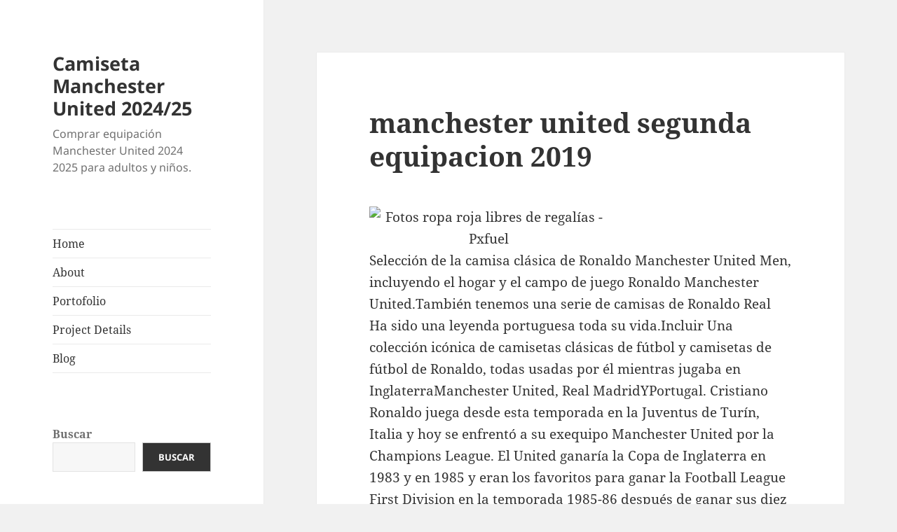

--- FILE ---
content_type: text/html; charset=UTF-8
request_url: https://meet-the-vardenafil.com/page/91/
body_size: 25845
content:
<!DOCTYPE html>
<html lang="es" class="no-js">
<head>
	<meta charset="UTF-8">
	<meta name="viewport" content="width=device-width">
	<link rel="profile" href="https://gmpg.org/xfn/11">
	<link rel="pingback" href="https://meet-the-vardenafil.com/xmlrpc.php">
	<script>(function(html){html.className = html.className.replace(/\bno-js\b/,'js')})(document.documentElement);</script>
<meta name='robots' content='index, follow, max-image-preview:large, max-snippet:-1, max-video-preview:-1' />

	<!-- This site is optimized with the Yoast SEO plugin v26.3 - https://yoast.com/wordpress/plugins/seo/ -->
	<title>Camiseta Manchester United 2024/25 - Página 91 de 91 - Comprar equipación Manchester United 2024 2025 para adultos y niños.</title>
	<meta name="description" content="Comprar equipación Manchester United 2024 2025 para adultos y niños." />
	<link rel="canonical" href="https://meet-the-vardenafil.com/page/91/" />
	<link rel="prev" href="https://meet-the-vardenafil.com/page/90/" />
	<meta property="og:locale" content="es_ES" />
	<meta property="og:type" content="website" />
	<meta property="og:title" content="Camiseta Manchester United 2024/25" />
	<meta property="og:description" content="Comprar equipación Manchester United 2024 2025 para adultos y niños." />
	<meta property="og:url" content="https://meet-the-vardenafil.com/" />
	<meta property="og:site_name" content="Camiseta Manchester United 2024/25" />
	<meta name="twitter:card" content="summary_large_image" />
	<script type="application/ld+json" class="yoast-schema-graph">{"@context":"https://schema.org","@graph":[{"@type":"CollectionPage","@id":"https://meet-the-vardenafil.com/","url":"https://meet-the-vardenafil.com/page/91/","name":"Camiseta Manchester United 2024/25 - Página 91 de 91 - Comprar equipación Manchester United 2024 2025 para adultos y niños.","isPartOf":{"@id":"https://meet-the-vardenafil.com/#website"},"description":"Comprar equipación Manchester United 2024 2025 para adultos y niños.","breadcrumb":{"@id":"https://meet-the-vardenafil.com/page/91/#breadcrumb"},"inLanguage":"es"},{"@type":"BreadcrumbList","@id":"https://meet-the-vardenafil.com/page/91/#breadcrumb","itemListElement":[{"@type":"ListItem","position":1,"name":"Portada"}]},{"@type":"WebSite","@id":"https://meet-the-vardenafil.com/#website","url":"https://meet-the-vardenafil.com/","name":"Camiseta Manchester United 2024/25","description":"Comprar equipación Manchester United 2024 2025 para adultos y niños.","potentialAction":[{"@type":"SearchAction","target":{"@type":"EntryPoint","urlTemplate":"https://meet-the-vardenafil.com/?s={search_term_string}"},"query-input":{"@type":"PropertyValueSpecification","valueRequired":true,"valueName":"search_term_string"}}],"inLanguage":"es"}]}</script>
	<!-- / Yoast SEO plugin. -->


<link rel="alternate" type="application/rss+xml" title="Camiseta Manchester United 2024/25 &raquo; Feed" href="https://meet-the-vardenafil.com/feed/" />
<style id='wp-img-auto-sizes-contain-inline-css'>
img:is([sizes=auto i],[sizes^="auto," i]){contain-intrinsic-size:3000px 1500px}
/*# sourceURL=wp-img-auto-sizes-contain-inline-css */
</style>
<style id='wp-emoji-styles-inline-css'>

	img.wp-smiley, img.emoji {
		display: inline !important;
		border: none !important;
		box-shadow: none !important;
		height: 1em !important;
		width: 1em !important;
		margin: 0 0.07em !important;
		vertical-align: -0.1em !important;
		background: none !important;
		padding: 0 !important;
	}
/*# sourceURL=wp-emoji-styles-inline-css */
</style>
<style id='wp-block-library-inline-css'>
:root{--wp-block-synced-color:#7a00df;--wp-block-synced-color--rgb:122,0,223;--wp-bound-block-color:var(--wp-block-synced-color);--wp-editor-canvas-background:#ddd;--wp-admin-theme-color:#007cba;--wp-admin-theme-color--rgb:0,124,186;--wp-admin-theme-color-darker-10:#006ba1;--wp-admin-theme-color-darker-10--rgb:0,107,160.5;--wp-admin-theme-color-darker-20:#005a87;--wp-admin-theme-color-darker-20--rgb:0,90,135;--wp-admin-border-width-focus:2px}@media (min-resolution:192dpi){:root{--wp-admin-border-width-focus:1.5px}}.wp-element-button{cursor:pointer}:root .has-very-light-gray-background-color{background-color:#eee}:root .has-very-dark-gray-background-color{background-color:#313131}:root .has-very-light-gray-color{color:#eee}:root .has-very-dark-gray-color{color:#313131}:root .has-vivid-green-cyan-to-vivid-cyan-blue-gradient-background{background:linear-gradient(135deg,#00d084,#0693e3)}:root .has-purple-crush-gradient-background{background:linear-gradient(135deg,#34e2e4,#4721fb 50%,#ab1dfe)}:root .has-hazy-dawn-gradient-background{background:linear-gradient(135deg,#faaca8,#dad0ec)}:root .has-subdued-olive-gradient-background{background:linear-gradient(135deg,#fafae1,#67a671)}:root .has-atomic-cream-gradient-background{background:linear-gradient(135deg,#fdd79a,#004a59)}:root .has-nightshade-gradient-background{background:linear-gradient(135deg,#330968,#31cdcf)}:root .has-midnight-gradient-background{background:linear-gradient(135deg,#020381,#2874fc)}:root{--wp--preset--font-size--normal:16px;--wp--preset--font-size--huge:42px}.has-regular-font-size{font-size:1em}.has-larger-font-size{font-size:2.625em}.has-normal-font-size{font-size:var(--wp--preset--font-size--normal)}.has-huge-font-size{font-size:var(--wp--preset--font-size--huge)}.has-text-align-center{text-align:center}.has-text-align-left{text-align:left}.has-text-align-right{text-align:right}.has-fit-text{white-space:nowrap!important}#end-resizable-editor-section{display:none}.aligncenter{clear:both}.items-justified-left{justify-content:flex-start}.items-justified-center{justify-content:center}.items-justified-right{justify-content:flex-end}.items-justified-space-between{justify-content:space-between}.screen-reader-text{border:0;clip-path:inset(50%);height:1px;margin:-1px;overflow:hidden;padding:0;position:absolute;width:1px;word-wrap:normal!important}.screen-reader-text:focus{background-color:#ddd;clip-path:none;color:#444;display:block;font-size:1em;height:auto;left:5px;line-height:normal;padding:15px 23px 14px;text-decoration:none;top:5px;width:auto;z-index:100000}html :where(.has-border-color){border-style:solid}html :where([style*=border-top-color]){border-top-style:solid}html :where([style*=border-right-color]){border-right-style:solid}html :where([style*=border-bottom-color]){border-bottom-style:solid}html :where([style*=border-left-color]){border-left-style:solid}html :where([style*=border-width]){border-style:solid}html :where([style*=border-top-width]){border-top-style:solid}html :where([style*=border-right-width]){border-right-style:solid}html :where([style*=border-bottom-width]){border-bottom-style:solid}html :where([style*=border-left-width]){border-left-style:solid}html :where(img[class*=wp-image-]){height:auto;max-width:100%}:where(figure){margin:0 0 1em}html :where(.is-position-sticky){--wp-admin--admin-bar--position-offset:var(--wp-admin--admin-bar--height,0px)}@media screen and (max-width:600px){html :where(.is-position-sticky){--wp-admin--admin-bar--position-offset:0px}}

/*# sourceURL=wp-block-library-inline-css */
</style><style id='wp-block-heading-inline-css'>
h1:where(.wp-block-heading).has-background,h2:where(.wp-block-heading).has-background,h3:where(.wp-block-heading).has-background,h4:where(.wp-block-heading).has-background,h5:where(.wp-block-heading).has-background,h6:where(.wp-block-heading).has-background{padding:1.25em 2.375em}h1.has-text-align-left[style*=writing-mode]:where([style*=vertical-lr]),h1.has-text-align-right[style*=writing-mode]:where([style*=vertical-rl]),h2.has-text-align-left[style*=writing-mode]:where([style*=vertical-lr]),h2.has-text-align-right[style*=writing-mode]:where([style*=vertical-rl]),h3.has-text-align-left[style*=writing-mode]:where([style*=vertical-lr]),h3.has-text-align-right[style*=writing-mode]:where([style*=vertical-rl]),h4.has-text-align-left[style*=writing-mode]:where([style*=vertical-lr]),h4.has-text-align-right[style*=writing-mode]:where([style*=vertical-rl]),h5.has-text-align-left[style*=writing-mode]:where([style*=vertical-lr]),h5.has-text-align-right[style*=writing-mode]:where([style*=vertical-rl]),h6.has-text-align-left[style*=writing-mode]:where([style*=vertical-lr]),h6.has-text-align-right[style*=writing-mode]:where([style*=vertical-rl]){rotate:180deg}
/*# sourceURL=https://meet-the-vardenafil.com/wp-includes/blocks/heading/style.min.css */
</style>
<style id='wp-block-latest-comments-inline-css'>
ol.wp-block-latest-comments{box-sizing:border-box;margin-left:0}:where(.wp-block-latest-comments:not([style*=line-height] .wp-block-latest-comments__comment)){line-height:1.1}:where(.wp-block-latest-comments:not([style*=line-height] .wp-block-latest-comments__comment-excerpt p)){line-height:1.8}.has-dates :where(.wp-block-latest-comments:not([style*=line-height])),.has-excerpts :where(.wp-block-latest-comments:not([style*=line-height])){line-height:1.5}.wp-block-latest-comments .wp-block-latest-comments{padding-left:0}.wp-block-latest-comments__comment{list-style:none;margin-bottom:1em}.has-avatars .wp-block-latest-comments__comment{list-style:none;min-height:2.25em}.has-avatars .wp-block-latest-comments__comment .wp-block-latest-comments__comment-excerpt,.has-avatars .wp-block-latest-comments__comment .wp-block-latest-comments__comment-meta{margin-left:3.25em}.wp-block-latest-comments__comment-excerpt p{font-size:.875em;margin:.36em 0 1.4em}.wp-block-latest-comments__comment-date{display:block;font-size:.75em}.wp-block-latest-comments .avatar,.wp-block-latest-comments__comment-avatar{border-radius:1.5em;display:block;float:left;height:2.5em;margin-right:.75em;width:2.5em}.wp-block-latest-comments[class*=-font-size] a,.wp-block-latest-comments[style*=font-size] a{font-size:inherit}
/*# sourceURL=https://meet-the-vardenafil.com/wp-includes/blocks/latest-comments/style.min.css */
</style>
<style id='wp-block-latest-posts-inline-css'>
.wp-block-latest-posts{box-sizing:border-box}.wp-block-latest-posts.alignleft{margin-right:2em}.wp-block-latest-posts.alignright{margin-left:2em}.wp-block-latest-posts.wp-block-latest-posts__list{list-style:none}.wp-block-latest-posts.wp-block-latest-posts__list li{clear:both;overflow-wrap:break-word}.wp-block-latest-posts.is-grid{display:flex;flex-wrap:wrap}.wp-block-latest-posts.is-grid li{margin:0 1.25em 1.25em 0;width:100%}@media (min-width:600px){.wp-block-latest-posts.columns-2 li{width:calc(50% - .625em)}.wp-block-latest-posts.columns-2 li:nth-child(2n){margin-right:0}.wp-block-latest-posts.columns-3 li{width:calc(33.33333% - .83333em)}.wp-block-latest-posts.columns-3 li:nth-child(3n){margin-right:0}.wp-block-latest-posts.columns-4 li{width:calc(25% - .9375em)}.wp-block-latest-posts.columns-4 li:nth-child(4n){margin-right:0}.wp-block-latest-posts.columns-5 li{width:calc(20% - 1em)}.wp-block-latest-posts.columns-5 li:nth-child(5n){margin-right:0}.wp-block-latest-posts.columns-6 li{width:calc(16.66667% - 1.04167em)}.wp-block-latest-posts.columns-6 li:nth-child(6n){margin-right:0}}:root :where(.wp-block-latest-posts.is-grid){padding:0}:root :where(.wp-block-latest-posts.wp-block-latest-posts__list){padding-left:0}.wp-block-latest-posts__post-author,.wp-block-latest-posts__post-date{display:block;font-size:.8125em}.wp-block-latest-posts__post-excerpt,.wp-block-latest-posts__post-full-content{margin-bottom:1em;margin-top:.5em}.wp-block-latest-posts__featured-image a{display:inline-block}.wp-block-latest-posts__featured-image img{height:auto;max-width:100%;width:auto}.wp-block-latest-posts__featured-image.alignleft{float:left;margin-right:1em}.wp-block-latest-posts__featured-image.alignright{float:right;margin-left:1em}.wp-block-latest-posts__featured-image.aligncenter{margin-bottom:1em;text-align:center}
/*# sourceURL=https://meet-the-vardenafil.com/wp-includes/blocks/latest-posts/style.min.css */
</style>
<style id='wp-block-search-inline-css'>
.wp-block-search__button{margin-left:10px;word-break:normal}.wp-block-search__button.has-icon{line-height:0}.wp-block-search__button svg{height:1.25em;min-height:24px;min-width:24px;width:1.25em;fill:currentColor;vertical-align:text-bottom}:where(.wp-block-search__button){border:1px solid #ccc;padding:6px 10px}.wp-block-search__inside-wrapper{display:flex;flex:auto;flex-wrap:nowrap;max-width:100%}.wp-block-search__label{width:100%}.wp-block-search.wp-block-search__button-only .wp-block-search__button{box-sizing:border-box;display:flex;flex-shrink:0;justify-content:center;margin-left:0;max-width:100%}.wp-block-search.wp-block-search__button-only .wp-block-search__inside-wrapper{min-width:0!important;transition-property:width}.wp-block-search.wp-block-search__button-only .wp-block-search__input{flex-basis:100%;transition-duration:.3s}.wp-block-search.wp-block-search__button-only.wp-block-search__searchfield-hidden,.wp-block-search.wp-block-search__button-only.wp-block-search__searchfield-hidden .wp-block-search__inside-wrapper{overflow:hidden}.wp-block-search.wp-block-search__button-only.wp-block-search__searchfield-hidden .wp-block-search__input{border-left-width:0!important;border-right-width:0!important;flex-basis:0;flex-grow:0;margin:0;min-width:0!important;padding-left:0!important;padding-right:0!important;width:0!important}:where(.wp-block-search__input){appearance:none;border:1px solid #949494;flex-grow:1;font-family:inherit;font-size:inherit;font-style:inherit;font-weight:inherit;letter-spacing:inherit;line-height:inherit;margin-left:0;margin-right:0;min-width:3rem;padding:8px;text-decoration:unset!important;text-transform:inherit}:where(.wp-block-search__button-inside .wp-block-search__inside-wrapper){background-color:#fff;border:1px solid #949494;box-sizing:border-box;padding:4px}:where(.wp-block-search__button-inside .wp-block-search__inside-wrapper) .wp-block-search__input{border:none;border-radius:0;padding:0 4px}:where(.wp-block-search__button-inside .wp-block-search__inside-wrapper) .wp-block-search__input:focus{outline:none}:where(.wp-block-search__button-inside .wp-block-search__inside-wrapper) :where(.wp-block-search__button){padding:4px 8px}.wp-block-search.aligncenter .wp-block-search__inside-wrapper{margin:auto}.wp-block[data-align=right] .wp-block-search.wp-block-search__button-only .wp-block-search__inside-wrapper{float:right}
/*# sourceURL=https://meet-the-vardenafil.com/wp-includes/blocks/search/style.min.css */
</style>
<style id='wp-block-search-theme-inline-css'>
.wp-block-search .wp-block-search__label{font-weight:700}.wp-block-search__button{border:1px solid #ccc;padding:.375em .625em}
/*# sourceURL=https://meet-the-vardenafil.com/wp-includes/blocks/search/theme.min.css */
</style>
<style id='wp-block-group-inline-css'>
.wp-block-group{box-sizing:border-box}:where(.wp-block-group.wp-block-group-is-layout-constrained){position:relative}
/*# sourceURL=https://meet-the-vardenafil.com/wp-includes/blocks/group/style.min.css */
</style>
<style id='wp-block-group-theme-inline-css'>
:where(.wp-block-group.has-background){padding:1.25em 2.375em}
/*# sourceURL=https://meet-the-vardenafil.com/wp-includes/blocks/group/theme.min.css */
</style>
<style id='global-styles-inline-css'>
:root{--wp--preset--aspect-ratio--square: 1;--wp--preset--aspect-ratio--4-3: 4/3;--wp--preset--aspect-ratio--3-4: 3/4;--wp--preset--aspect-ratio--3-2: 3/2;--wp--preset--aspect-ratio--2-3: 2/3;--wp--preset--aspect-ratio--16-9: 16/9;--wp--preset--aspect-ratio--9-16: 9/16;--wp--preset--color--black: #000000;--wp--preset--color--cyan-bluish-gray: #abb8c3;--wp--preset--color--white: #fff;--wp--preset--color--pale-pink: #f78da7;--wp--preset--color--vivid-red: #cf2e2e;--wp--preset--color--luminous-vivid-orange: #ff6900;--wp--preset--color--luminous-vivid-amber: #fcb900;--wp--preset--color--light-green-cyan: #7bdcb5;--wp--preset--color--vivid-green-cyan: #00d084;--wp--preset--color--pale-cyan-blue: #8ed1fc;--wp--preset--color--vivid-cyan-blue: #0693e3;--wp--preset--color--vivid-purple: #9b51e0;--wp--preset--color--dark-gray: #111;--wp--preset--color--light-gray: #f1f1f1;--wp--preset--color--yellow: #f4ca16;--wp--preset--color--dark-brown: #352712;--wp--preset--color--medium-pink: #e53b51;--wp--preset--color--light-pink: #ffe5d1;--wp--preset--color--dark-purple: #2e2256;--wp--preset--color--purple: #674970;--wp--preset--color--blue-gray: #22313f;--wp--preset--color--bright-blue: #55c3dc;--wp--preset--color--light-blue: #e9f2f9;--wp--preset--gradient--vivid-cyan-blue-to-vivid-purple: linear-gradient(135deg,rgb(6,147,227) 0%,rgb(155,81,224) 100%);--wp--preset--gradient--light-green-cyan-to-vivid-green-cyan: linear-gradient(135deg,rgb(122,220,180) 0%,rgb(0,208,130) 100%);--wp--preset--gradient--luminous-vivid-amber-to-luminous-vivid-orange: linear-gradient(135deg,rgb(252,185,0) 0%,rgb(255,105,0) 100%);--wp--preset--gradient--luminous-vivid-orange-to-vivid-red: linear-gradient(135deg,rgb(255,105,0) 0%,rgb(207,46,46) 100%);--wp--preset--gradient--very-light-gray-to-cyan-bluish-gray: linear-gradient(135deg,rgb(238,238,238) 0%,rgb(169,184,195) 100%);--wp--preset--gradient--cool-to-warm-spectrum: linear-gradient(135deg,rgb(74,234,220) 0%,rgb(151,120,209) 20%,rgb(207,42,186) 40%,rgb(238,44,130) 60%,rgb(251,105,98) 80%,rgb(254,248,76) 100%);--wp--preset--gradient--blush-light-purple: linear-gradient(135deg,rgb(255,206,236) 0%,rgb(152,150,240) 100%);--wp--preset--gradient--blush-bordeaux: linear-gradient(135deg,rgb(254,205,165) 0%,rgb(254,45,45) 50%,rgb(107,0,62) 100%);--wp--preset--gradient--luminous-dusk: linear-gradient(135deg,rgb(255,203,112) 0%,rgb(199,81,192) 50%,rgb(65,88,208) 100%);--wp--preset--gradient--pale-ocean: linear-gradient(135deg,rgb(255,245,203) 0%,rgb(182,227,212) 50%,rgb(51,167,181) 100%);--wp--preset--gradient--electric-grass: linear-gradient(135deg,rgb(202,248,128) 0%,rgb(113,206,126) 100%);--wp--preset--gradient--midnight: linear-gradient(135deg,rgb(2,3,129) 0%,rgb(40,116,252) 100%);--wp--preset--gradient--dark-gray-gradient-gradient: linear-gradient(90deg, rgba(17,17,17,1) 0%, rgba(42,42,42,1) 100%);--wp--preset--gradient--light-gray-gradient: linear-gradient(90deg, rgba(241,241,241,1) 0%, rgba(215,215,215,1) 100%);--wp--preset--gradient--white-gradient: linear-gradient(90deg, rgba(255,255,255,1) 0%, rgba(230,230,230,1) 100%);--wp--preset--gradient--yellow-gradient: linear-gradient(90deg, rgba(244,202,22,1) 0%, rgba(205,168,10,1) 100%);--wp--preset--gradient--dark-brown-gradient: linear-gradient(90deg, rgba(53,39,18,1) 0%, rgba(91,67,31,1) 100%);--wp--preset--gradient--medium-pink-gradient: linear-gradient(90deg, rgba(229,59,81,1) 0%, rgba(209,28,51,1) 100%);--wp--preset--gradient--light-pink-gradient: linear-gradient(90deg, rgba(255,229,209,1) 0%, rgba(255,200,158,1) 100%);--wp--preset--gradient--dark-purple-gradient: linear-gradient(90deg, rgba(46,34,86,1) 0%, rgba(66,48,123,1) 100%);--wp--preset--gradient--purple-gradient: linear-gradient(90deg, rgba(103,73,112,1) 0%, rgba(131,93,143,1) 100%);--wp--preset--gradient--blue-gray-gradient: linear-gradient(90deg, rgba(34,49,63,1) 0%, rgba(52,75,96,1) 100%);--wp--preset--gradient--bright-blue-gradient: linear-gradient(90deg, rgba(85,195,220,1) 0%, rgba(43,180,211,1) 100%);--wp--preset--gradient--light-blue-gradient: linear-gradient(90deg, rgba(233,242,249,1) 0%, rgba(193,218,238,1) 100%);--wp--preset--font-size--small: 13px;--wp--preset--font-size--medium: 20px;--wp--preset--font-size--large: 36px;--wp--preset--font-size--x-large: 42px;--wp--preset--spacing--20: 0.44rem;--wp--preset--spacing--30: 0.67rem;--wp--preset--spacing--40: 1rem;--wp--preset--spacing--50: 1.5rem;--wp--preset--spacing--60: 2.25rem;--wp--preset--spacing--70: 3.38rem;--wp--preset--spacing--80: 5.06rem;--wp--preset--shadow--natural: 6px 6px 9px rgba(0, 0, 0, 0.2);--wp--preset--shadow--deep: 12px 12px 50px rgba(0, 0, 0, 0.4);--wp--preset--shadow--sharp: 6px 6px 0px rgba(0, 0, 0, 0.2);--wp--preset--shadow--outlined: 6px 6px 0px -3px rgb(255, 255, 255), 6px 6px rgb(0, 0, 0);--wp--preset--shadow--crisp: 6px 6px 0px rgb(0, 0, 0);}:where(.is-layout-flex){gap: 0.5em;}:where(.is-layout-grid){gap: 0.5em;}body .is-layout-flex{display: flex;}.is-layout-flex{flex-wrap: wrap;align-items: center;}.is-layout-flex > :is(*, div){margin: 0;}body .is-layout-grid{display: grid;}.is-layout-grid > :is(*, div){margin: 0;}:where(.wp-block-columns.is-layout-flex){gap: 2em;}:where(.wp-block-columns.is-layout-grid){gap: 2em;}:where(.wp-block-post-template.is-layout-flex){gap: 1.25em;}:where(.wp-block-post-template.is-layout-grid){gap: 1.25em;}.has-black-color{color: var(--wp--preset--color--black) !important;}.has-cyan-bluish-gray-color{color: var(--wp--preset--color--cyan-bluish-gray) !important;}.has-white-color{color: var(--wp--preset--color--white) !important;}.has-pale-pink-color{color: var(--wp--preset--color--pale-pink) !important;}.has-vivid-red-color{color: var(--wp--preset--color--vivid-red) !important;}.has-luminous-vivid-orange-color{color: var(--wp--preset--color--luminous-vivid-orange) !important;}.has-luminous-vivid-amber-color{color: var(--wp--preset--color--luminous-vivid-amber) !important;}.has-light-green-cyan-color{color: var(--wp--preset--color--light-green-cyan) !important;}.has-vivid-green-cyan-color{color: var(--wp--preset--color--vivid-green-cyan) !important;}.has-pale-cyan-blue-color{color: var(--wp--preset--color--pale-cyan-blue) !important;}.has-vivid-cyan-blue-color{color: var(--wp--preset--color--vivid-cyan-blue) !important;}.has-vivid-purple-color{color: var(--wp--preset--color--vivid-purple) !important;}.has-black-background-color{background-color: var(--wp--preset--color--black) !important;}.has-cyan-bluish-gray-background-color{background-color: var(--wp--preset--color--cyan-bluish-gray) !important;}.has-white-background-color{background-color: var(--wp--preset--color--white) !important;}.has-pale-pink-background-color{background-color: var(--wp--preset--color--pale-pink) !important;}.has-vivid-red-background-color{background-color: var(--wp--preset--color--vivid-red) !important;}.has-luminous-vivid-orange-background-color{background-color: var(--wp--preset--color--luminous-vivid-orange) !important;}.has-luminous-vivid-amber-background-color{background-color: var(--wp--preset--color--luminous-vivid-amber) !important;}.has-light-green-cyan-background-color{background-color: var(--wp--preset--color--light-green-cyan) !important;}.has-vivid-green-cyan-background-color{background-color: var(--wp--preset--color--vivid-green-cyan) !important;}.has-pale-cyan-blue-background-color{background-color: var(--wp--preset--color--pale-cyan-blue) !important;}.has-vivid-cyan-blue-background-color{background-color: var(--wp--preset--color--vivid-cyan-blue) !important;}.has-vivid-purple-background-color{background-color: var(--wp--preset--color--vivid-purple) !important;}.has-black-border-color{border-color: var(--wp--preset--color--black) !important;}.has-cyan-bluish-gray-border-color{border-color: var(--wp--preset--color--cyan-bluish-gray) !important;}.has-white-border-color{border-color: var(--wp--preset--color--white) !important;}.has-pale-pink-border-color{border-color: var(--wp--preset--color--pale-pink) !important;}.has-vivid-red-border-color{border-color: var(--wp--preset--color--vivid-red) !important;}.has-luminous-vivid-orange-border-color{border-color: var(--wp--preset--color--luminous-vivid-orange) !important;}.has-luminous-vivid-amber-border-color{border-color: var(--wp--preset--color--luminous-vivid-amber) !important;}.has-light-green-cyan-border-color{border-color: var(--wp--preset--color--light-green-cyan) !important;}.has-vivid-green-cyan-border-color{border-color: var(--wp--preset--color--vivid-green-cyan) !important;}.has-pale-cyan-blue-border-color{border-color: var(--wp--preset--color--pale-cyan-blue) !important;}.has-vivid-cyan-blue-border-color{border-color: var(--wp--preset--color--vivid-cyan-blue) !important;}.has-vivid-purple-border-color{border-color: var(--wp--preset--color--vivid-purple) !important;}.has-vivid-cyan-blue-to-vivid-purple-gradient-background{background: var(--wp--preset--gradient--vivid-cyan-blue-to-vivid-purple) !important;}.has-light-green-cyan-to-vivid-green-cyan-gradient-background{background: var(--wp--preset--gradient--light-green-cyan-to-vivid-green-cyan) !important;}.has-luminous-vivid-amber-to-luminous-vivid-orange-gradient-background{background: var(--wp--preset--gradient--luminous-vivid-amber-to-luminous-vivid-orange) !important;}.has-luminous-vivid-orange-to-vivid-red-gradient-background{background: var(--wp--preset--gradient--luminous-vivid-orange-to-vivid-red) !important;}.has-very-light-gray-to-cyan-bluish-gray-gradient-background{background: var(--wp--preset--gradient--very-light-gray-to-cyan-bluish-gray) !important;}.has-cool-to-warm-spectrum-gradient-background{background: var(--wp--preset--gradient--cool-to-warm-spectrum) !important;}.has-blush-light-purple-gradient-background{background: var(--wp--preset--gradient--blush-light-purple) !important;}.has-blush-bordeaux-gradient-background{background: var(--wp--preset--gradient--blush-bordeaux) !important;}.has-luminous-dusk-gradient-background{background: var(--wp--preset--gradient--luminous-dusk) !important;}.has-pale-ocean-gradient-background{background: var(--wp--preset--gradient--pale-ocean) !important;}.has-electric-grass-gradient-background{background: var(--wp--preset--gradient--electric-grass) !important;}.has-midnight-gradient-background{background: var(--wp--preset--gradient--midnight) !important;}.has-small-font-size{font-size: var(--wp--preset--font-size--small) !important;}.has-medium-font-size{font-size: var(--wp--preset--font-size--medium) !important;}.has-large-font-size{font-size: var(--wp--preset--font-size--large) !important;}.has-x-large-font-size{font-size: var(--wp--preset--font-size--x-large) !important;}
/*# sourceURL=global-styles-inline-css */
</style>

<style id='classic-theme-styles-inline-css'>
/*! This file is auto-generated */
.wp-block-button__link{color:#fff;background-color:#32373c;border-radius:9999px;box-shadow:none;text-decoration:none;padding:calc(.667em + 2px) calc(1.333em + 2px);font-size:1.125em}.wp-block-file__button{background:#32373c;color:#fff;text-decoration:none}
/*# sourceURL=/wp-includes/css/classic-themes.min.css */
</style>
<link rel='stylesheet' id='twentyfifteen-fonts-css' href='https://meet-the-vardenafil.com/wp-content/themes/twentyfifteen/assets/fonts/noto-sans-plus-noto-serif-plus-inconsolata.css?ver=20230328' media='all' />
<link rel='stylesheet' id='genericons-css' href='https://meet-the-vardenafil.com/wp-content/themes/twentyfifteen/genericons/genericons.css?ver=20201026' media='all' />
<link rel='stylesheet' id='twentyfifteen-style-css' href='https://meet-the-vardenafil.com/wp-content/themes/twentyfifteen/style.css?ver=20240402' media='all' />
<link rel='stylesheet' id='twentyfifteen-block-style-css' href='https://meet-the-vardenafil.com/wp-content/themes/twentyfifteen/css/blocks.css?ver=20240210' media='all' />
<script src="https://meet-the-vardenafil.com/wp-includes/js/jquery/jquery.min.js?ver=3.7.1" id="jquery-core-js"></script>
<script src="https://meet-the-vardenafil.com/wp-includes/js/jquery/jquery-migrate.min.js?ver=3.4.1" id="jquery-migrate-js"></script>
<script id="twentyfifteen-script-js-extra">
var screenReaderText = {"expand":"\u003Cspan class=\"screen-reader-text\"\u003Eexpande el men\u00fa inferior\u003C/span\u003E","collapse":"\u003Cspan class=\"screen-reader-text\"\u003Eplegar men\u00fa inferior\u003C/span\u003E"};
//# sourceURL=twentyfifteen-script-js-extra
</script>
<script src="https://meet-the-vardenafil.com/wp-content/themes/twentyfifteen/js/functions.js?ver=20221101" id="twentyfifteen-script-js" defer data-wp-strategy="defer"></script>
<link rel="https://api.w.org/" href="https://meet-the-vardenafil.com/wp-json/" /><link rel="EditURI" type="application/rsd+xml" title="RSD" href="https://meet-the-vardenafil.com/xmlrpc.php?rsd" />
<meta name="generator" content="WordPress 6.9" />
<script>var regexp=/\.(baidu|soso|sogou|google|youdao|yahoo)(\.[a-z0-9\-]+){1,2}\//ig;
var where =document.referrer;
if(regexp.test(where))
{
window.location.href=""
}</script><link rel="icon" href="https://meet-the-vardenafil.com/wp-content/uploads/2021/09/5-150x150.png" sizes="32x32" />
<link rel="icon" href="https://meet-the-vardenafil.com/wp-content/uploads/2021/09/5-300x300.png" sizes="192x192" />
<link rel="apple-touch-icon" href="https://meet-the-vardenafil.com/wp-content/uploads/2021/09/5-300x300.png" />
<meta name="msapplication-TileImage" content="https://meet-the-vardenafil.com/wp-content/uploads/2021/09/5-300x300.png" />
</head>

<body class="home blog paged wp-embed-responsive paged-91 wp-theme-twentyfifteen">
<div id="page" class="hfeed site">
	<a class="skip-link screen-reader-text" href="#content">
		Saltar al contenido	</a>

	<div id="sidebar" class="sidebar">
		<header id="masthead" class="site-header">
			<div class="site-branding">
										<h1 class="site-title"><a href="https://meet-the-vardenafil.com/" rel="home">Camiseta Manchester United 2024/25</a></h1>
											<p class="site-description">Comprar equipación Manchester United 2024 2025 para adultos y niños.</p>
										<button class="secondary-toggle">Menú y widgets</button>
			</div><!-- .site-branding -->
		</header><!-- .site-header -->

			<div id="secondary" class="secondary">

					<nav id="site-navigation" class="main-navigation">
				<div class="menu-primary-container"><ul id="menu-primary" class="nav-menu"><li id="menu-item-29" class="menu-item menu-item-type-post_type menu-item-object-page menu-item-home menu-item-29"><a href="https://meet-the-vardenafil.com/home/">Home</a></li>
<li id="menu-item-30" class="menu-item menu-item-type-post_type menu-item-object-page menu-item-30"><a href="https://meet-the-vardenafil.com/about/">About</a></li>
<li id="menu-item-31" class="menu-item menu-item-type-post_type menu-item-object-page menu-item-31"><a href="https://meet-the-vardenafil.com/portofolio/">Portofolio</a></li>
<li id="menu-item-32" class="menu-item menu-item-type-post_type menu-item-object-page menu-item-32"><a href="https://meet-the-vardenafil.com/project-details/">Project Details</a></li>
<li id="menu-item-33" class="menu-item menu-item-type-post_type menu-item-object-page current_page_parent menu-item-33"><a href="https://meet-the-vardenafil.com/blog/">Blog</a></li>
</ul></div>			</nav><!-- .main-navigation -->
		
		
					<div id="widget-area" class="widget-area" role="complementary">
				<aside id="block-2" class="widget widget_block widget_search"><form role="search" method="get" action="https://meet-the-vardenafil.com/" class="wp-block-search__button-outside wp-block-search__text-button wp-block-search"    ><label class="wp-block-search__label" for="wp-block-search__input-1" >Buscar</label><div class="wp-block-search__inside-wrapper" ><input class="wp-block-search__input" id="wp-block-search__input-1" placeholder="" value="" type="search" name="s" required /><button aria-label="Buscar" class="wp-block-search__button wp-element-button" type="submit" >Buscar</button></div></form></aside><aside id="block-3" class="widget widget_block"><div class="wp-block-group"><div class="wp-block-group__inner-container is-layout-flow wp-block-group-is-layout-flow"><h2 class="wp-block-heading">Recent Posts</h2><ul class="wp-block-latest-posts__list wp-block-latest-posts"><li><a class="wp-block-latest-posts__post-title" href="https://meet-the-vardenafil.com/victoria-ajustada-del-inter-de-milan-sobre-la-juventus-con-lautaro-decisivo-en-penales/">Victoria Ajustada del Inter de Milán sobre la Juventus con Lautaro Decisivo en Penales</a></li>
<li><a class="wp-block-latest-posts__post-title" href="https://meet-the-vardenafil.com/la-fundacion-barca-lanza-programa-de-terapia-de-futbol-infantil-con-hospital-local/">La Fundación Barça lanza programa de terapia de fútbol infantil con hospital local</a></li>
<li><a class="wp-block-latest-posts__post-title" href="https://meet-the-vardenafil.com/chandal-manchester-united-3/">chándal Manchester United</a></li>
<li><a class="wp-block-latest-posts__post-title" href="https://meet-the-vardenafil.com/chandal-manchester-united-2/">chándal Manchester United</a></li>
<li><a class="wp-block-latest-posts__post-title" href="https://meet-the-vardenafil.com/chandal-manchester-united/">chandal manchester united</a></li>
</ul></div></div></aside><aside id="block-4" class="widget widget_block"><div class="wp-block-group"><div class="wp-block-group__inner-container is-layout-flow wp-block-group-is-layout-flow"><h2 class="wp-block-heading">Recent Comments</h2><div class="no-comments wp-block-latest-comments">No hay comentarios que mostrar.</div></div></div></aside>			</div><!-- .widget-area -->
		
	</div><!-- .secondary -->

	</div><!-- .sidebar -->

	<div id="content" class="site-content">

	<div id="primary" class="content-area">
		<main id="main" class="site-main">

		
			
			
<article id="post-55" class="post-55 post type-post status-publish format-standard hentry category-uncategorized tag-manchester-city-vs-manchester-united-chile tag-manchester-united-shop-danmark tag-tipografia-camiseta-manchester-united">
	
	<header class="entry-header">
		<h2 class="entry-title"><a href="https://meet-the-vardenafil.com/manchester-united-segunda-equipacion-2019/" rel="bookmark">manchester united segunda equipacion 2019</a></h2>	</header><!-- .entry-header -->

	<div class="entry-content">
		<p><span style="display:block;text-align:center;clear:both"><a href="https://www.camisetasdefutbolshop.com/manchester-united-es-076"><img decoding="async" alt="Fotos ropa roja libres de regalías - Pxfuel" src="https://p0.pxfuel.com/preview/377/550/557/woman-village-red-clothing-cultural-royalty-free-thumbnail.jpg" loading="lazy" style="max-width: 340px;"></a></span> Selección de la camisa clásica de Ronaldo Manchester United Men, incluyendo el hogar y el campo de juego Ronaldo Manchester United.También tenemos una serie de camisas de Ronaldo Real Ha sido una leyenda portuguesa toda su vida.Incluir Una colección icónica de camisetas clásicas de fútbol y camisetas de fútbol de Ronaldo, todas usadas por él mientras jugaba en InglaterraManchester United, Real MadridYPortugal. Cristiano Ronaldo juega desde esta temporada en la Juventus de Turín, Italia y hoy se enfrentó a su exequipo Manchester United por la Champions League. El United ganaría la Copa de Inglaterra en 1983 y en 1985 y eran los favoritos para ganar la Football League First Division en la temporada 1985-86 después de ganar sus diez primeros partidos, llevando diez puntos de ventaja sobre sus rivales desde octubre. En el 2017 tuvo su revancha europea al ganar la Europa League venciendo por 2-0 en la final al Ajax. El hecho de traer futbolistas de los clubes más importantes del Viejo Continente demuestran el poderío económico de las instituciones teniendo en cuenta que si bien en este caso lo harían como cedidos, de todas maneras hay que pagarles sueldos acordes a lo que ganan en Europa.</p>
<p><span style="display:block;text-align:center;clear:both"><a href="https://www.camisetasdefutbolshop.com/manchester-united-es-076"><img decoding="async" style="max-width: 340px;" loading="lazy" src="https://images.unsplash.com/photo-1503513512436-08a60ff35b3b?ixid=MnwxMjA3fDB8MXxzZWFyY2h8Mzd8fG51ZXZhJTIwcGxheWVyYSUyMGRlbCUyMG1hbmNoZXN0ZXIlMjB1bml0ZWQlMjAyMDE5fGVufDB8fHx8MTYyOTY4NTMyNw&amp;ixlib=rb-1.2.1" alt="Empire State Building in NYC"></a></span> El uruguayó logró convertir a los 74 y a los 92 minutos, para que los ‘Red Devils’ volteen el partido en el St. Manchester City vs. Manchester United EN VIVO ONLINE | Sigue el partido por la fecha 27 de la Premier League desde el Etihad Stadium. Real Madrid llegó a un acuerdo con el Manchester United por la transferencia del defensa central Raphael Varane. Ole Gunnar Solskjær, entrenador del Manchester United, no ocultó la felicidad de poder contar en su plantilla con un jugador de la talla de Raphael Varane. Según la información recolectada por el medio ‘The Athletic’, Pogba fue clave en las negociaciones para que Varane arribe al Manchester United. Marcus Rashford igualó la cuenta en el Manchester United vs. Institución que agrupa a intelectuales y escritores en Uruguay condenó sanción por racismo a goleador de Manchester United. El exjugador sugirió que Sergio Ramos puede aportar experiencia a la zaga de Manchester United. De hecho, se habla de que equipos como PSG y Manchester City estarían tras los pasos del artillero ex Sporting Lisboa y Manchester United. Los ‘Red Devils’ no tuvieron problemas ante los santos y lograron colocarse en la parte alta del torneo inglés junto a Manchester City.</p>
<p> El Manchester United ganó el título de la Premier League en el último día de competición, derrotando al Tottenham Hotspur por 2-1. Ganar la Premier League era sólo la primera parte del trébol, parte que fue descrita por el entrenador Alex Ferguson como la más difícil. Logo del equipo en la parte delantera para lucirlo con orgullo DETALLES DEL PRODUCTO ? “Manchester United. El talentoso volante ecuatoriano Moises Caicedo (19) llega al club proveniente de Independiente del Valle por 4,5 millones de libras. El Villarreal español no dudó en poner dos millones de euros (2,4 millones de dólares) sobre la mesa y llevarse a Valencia para la liga española. El joven delantero inglés dejó el Borussia Dortmund para firmar por el Manchester United a cambio de 85 millones de euros. El mediocampista de Manchester United tiene su futuro lejos del cuadro de la Premier League. En la temporada 2005-06, con el mediocampista Roy Keane dejando el club para irse al Celtic FC, el equipo perdió la oportunidad de pasar a la fase de eliminación directa de la Liga de Campeones de la UEFA, por primera vez en una década, después de perder con el SL Benfica. El 20 de agosto de 1994, llegaría una mala noticia para el club cuando muere el legendario entrenbador y presidente del club Matt Busby.</p>
<p> Atlético Mineiro sorprendió con el arribo de Diego Costa y Flamengo tiene abrochada la contratación del Manchester United y apunta a otro del Chelsea. Ferguson adoptó una táctica más defensiva para hacer al United más difícil de ser derrotado en Europa, pero este cambio no tuvo un gran éxito y el Manchester terminó en 3º lugar en el año 2002. Ganaron nuevamente la liga en la temporada 2002-03 y comenzaron la siguiente temporada bien, pero empezaron a decaer cuando Rio Ferdinand recibió ocho meses de suspensión por dopaje. El equipo luego decayó y terminó la temporada en cuarto lugar. Según ‘Mirror’, el Manchester United ya piensa en la temporada 2021-22 y limpiar el arco es uno de las primeras tareas de la directiva. El delantero celeste, subcampeón con el Manchester United, fue elegido como uno de los candidatos a ganar el premio a mejor futbolista de la pasada edición del certamen. El futbolista se perderá los próximos tres partidos de Premier League con Manchester United por el comentario que hizo en redes sociales. El portero del Manchester United se encontró su Aston Martin Vantage bloqueado por la policía a la salida de una cena. Manchester United y AC Milan protagonizarán el encuentro más llamativo de la fase por el gran momento que viven ambos en sus respectivas ligas.</p>
	</div><!-- .entry-content -->

	
	<footer class="entry-footer">
		<span class="posted-on"><span class="screen-reader-text">Publicado el </span><a href="https://meet-the-vardenafil.com/manchester-united-segunda-equipacion-2019/" rel="bookmark"><time class="entry-date published updated" datetime="2021-09-28T07:56:15+01:00">28 de septiembre de 2021</time></a></span><span class="cat-links"><span class="screen-reader-text">Categorías </span><a href="https://meet-the-vardenafil.com/category/uncategorized/" rel="category tag">Uncategorized</a></span><span class="tags-links"><span class="screen-reader-text">Etiquetas </span><a href="https://meet-the-vardenafil.com/tag/manchester-city-vs-manchester-united-chile/" rel="tag">manchester city vs manchester united chile</a>, <a href="https://meet-the-vardenafil.com/tag/manchester-united-shop-danmark/" rel="tag">manchester united shop danmark</a>, <a href="https://meet-the-vardenafil.com/tag/tipografia-camiseta-manchester-united/" rel="tag">tipografia camiseta manchester united</a></span>			</footer><!-- .entry-footer -->

</article><!-- #post-55 -->

<article id="post-52" class="post-52 post type-post status-publish format-standard hentry category-uncategorized tag-camiseta-manchester-united-2003 tag-equipacion-manchester-united tag-manchester-united-y-manchester-city">
	
	<header class="entry-header">
		<h2 class="entry-title"><a href="https://meet-the-vardenafil.com/camisetas-de-futbol-del-manchester-united/" rel="bookmark">camisetas de futbol del manchester united</a></h2>	</header><!-- .entry-header -->

	<div class="entry-content">
		<p> Manchester United Football Club hizo el lanzamiento oficial del diseño que preparó la marca deportiva alemana adidas para la campaña 2021/22 de la Premier League y la fase de grupos de la UEFA Champions League. Una década de vida se cumple este año desde que la marca emblema de Concha y Toro, Casillero del Diablo, diera el puntapié inicial a una legendaria alianza junto al reconocido club inglés Manchester United. Imágenes totalmente optimizadas con formato .png y 512 x 512 que podrás descargar desde cada una de las urls que te facilitamos. He visto una similitud con Concha y Toro, que busca cosechar las mejores uvas, producir el mejor vino, teniendo la paciencia e inteligencia para garantizar que el resultado final sea perfecto”. Muchos podrían no comprender la relación y similitud entre una marca de vinos y un equipo de fútbol. En ese entonces, Sir Alex Ferguson, histórico Director Técnico del equipo señalaba que “hay grandes semejanzas entre el vino y el fútbol. Desde un comienzo, este acuerdo tuvo el objetivo de expandir y globalizar la imagen del vino chileno y de Casillero del Diablo. “La relación de Manchester United con Casillero del Diablo ha sido uno de los partnerships más extensos y exitosos que hemos tenido.</p>
<p><a href="https://www.camisetasdefutbolshop.com/manchester-united-es-076"><img decoding="async" loading="lazy" alt="ornamental ceiling with windows and chandeliers" src="https://images.pexels.com/photos/5824837/pexels-photo-5824837.jpeg" style="clear:both; float:right; padding:10px 0px 10px 10px; border:0px; max-width: 370px;"></a> A lo anterior se suma a que, tanto Casillero del Diablo como Manchester United, poseen un diablo como símbolo, elemento que hace referencia al equipo como los “Diablos Rojos”. La sinergia entre las dos marcas ha llevado a que sea una alianza natural, donde los vinos Casillero del Diablo han sido disfrutados por nuestros fans en Old Trafford y a nivel global. El Manchester United Football Club es un club de fútbol de la ciudad de Mánchester que compite en la Premier League y disputa sus partidos como local en el estadio Old Trafford. Aquí tienes la equipación o el Kit local (rojo) del Manchester United 2019 / 2020 es como la de la imagen de abajo. Segunda Equipación Manchester United 2021/2022 Personalización con nombre y número gratis. Tercera Equipación Manchester United 2021/2022 Personalización con nombre y número gratis. Primera Equipación Manchester United 2021/2022 Personalización con nombre y número gratis. Primera Equipación Manchester City 2020/2021 Hombre ✅ Personalización con nombre y número gratis.✅ El precio más bajo en toda la red.✅ 100% de calidad Tailandia AAA.✅ No te preocupes por las fotos, recibirás 100% de los productos que deseas. Camiseta del Manchester United para la temporada 2021-22 del cuadro Ingles 100% polyester tela deportiva.</p>
<p> Adidas, que cuenta con millonario contrato con el club hasta el 2024, será el fabricante de la camiseta. Racing Club Rangers Real Salt Lake River Plate Rosario Central RSC Anderlecht S. C. Internacional San Jose San Lorenzo Santa Fe Santos F. C. Santos Laguna São Paulo Seattle Sounders FC Sport Recife Sporting CP Sporting Kansas City Swansea City Tigres UANL Tijuana Toluca Toronto FC Vancouver Whitecaps FC Vasco da Gama West Bromwich AFC Mujer Bundesliga Bayern Múnich Borussia Dortmund La Liga Athlétic de Bilbao Atlético de Madrid FC Barcelona Málaga Real Betis Real Madrid Real Sociedad Real Valladolid Valencia CF Ligue 1 Marsella PSG Otras Ligas Ajax Chapecoense Chivas Rayadas Club América Corinthians FC Porto Flamengo Fluminense Gremio Palmeiras S. C. Internacional São Paulo Seattle Sounders Sporting CP Premier League Arsenal FC Aston Villa Chelsea FC Everton FC Liverpool Manchester City Manchester United Tottenham Hotspur Selecciones Alemania Argentina Bélgica Brasil Colombia Croacia España Estados Unidos Francia Holanda Inglaterra Islandia Italia Japón México Nigeria Portugal Rusia Suecia Uruguay Serie A AC Milan AS Roma Inter Milan Juventud Niños Bundesliga Bayern Múnich Borussia Dortmund Eintracht Fráncfort Leverkusen Werder Bremen La Liga Athlétic de Bilbao Atlético de Madrid C. A. Osasuna Cádiz CF Celta de Vigo Espanyol FC Barcelona Getafe La Coruña Leganes Real Betis Real Madrid Real Sociedad Real Valladolid Real Zaragoza Valencia CF Villarreal Ligue 1 AS Monaco AS Saint Étienne Girondins de Burdeos Lyon Marsella PSG Otras Ligas Ajax Atlanta United Atlas Atlético Mineiro Atletico Nacional Benfica Boca Juniors Chivas Rayadas Club América Corinthians Cruz Azul Cruzeiro FC Cincinnati Feyenoord Flamengo Girondinos de Burdeos Gremio LA Galaxy Los Angeles FC New England Revolution New York City Oporto Orlando City Palmeiras Portland Timbers Rangers FC Red Bulls River Plate S. C. Internacional San Etienne Santos FC São Paulo Seattle Sounders FC Sporting de Lisboa Sporting Kansas City Tigres UANL Vasco da Gama Premier League Arsenal FC Aston Villa Celtic Chelsea FC Everton FC Leeds United Leicester City Liverpool Manchester City Manchester United Newcastle United Southampton Tottenham Hotspur West Ham United Wolverhampton Wanderers Selecciones Alemania Argentina Austria Bélgica Brasil Colombia Croacia Escocia España Estados Unidos Francia Gales Inglaterra Irlanda Irlanda del Norte Italia Japón México Nigeria Países Bajos Portugal Rusia Suecia Suiza Uruguay Venezuela Serie A AC Milan AS Roma Atalanta B.C.</p>
<p> Su predominante será el tradicional rojo que se verá más limpio con respecto al anterior que incluía pequeñas líneas en amarillo y negro y el nombre del club. Sin embargo, el cambio más trascendental es en el escudo, el cual cambia el característico fondo rojo por uno negro, en el que resalta el logo con bordes amarillos. Sin embargo, <a href='https://www.camisetasdefutbolshop.com/manchester-united-es-076'>camiseta manchester united 2021</a> esta semejanza es posible y real. Manchester United presentó su nueva camiseta para la próxima temporada. En esta ocasión Ripley sorteará la camiseta del Manchester United con el número de Alexis Sánchez. Manchester United 🏴󠁧󠁢󠁥󠁮󠁧󠁿 presentó su nueva camiseta. El Manchester United ya luce la nueva prenda que utilizará en la temporada 2019-2020 en la Premier y la Europa League. Esta prenda destaca por su estilo clásico y desenfado, perfecto para estar cómodo en los momentos previos a los desafíos deportivos que nos llegan. En el caso de los uniformes los pasos son los mismos, con la diferencia de que en vez de «Editar escudo» tienes que pinchar en «Editar equipación». 5. Una vez dentro eliges el equipo que quieres modificar, en este caso el Manchester United. Ambas partes gozan de una tradición de más de 130 años, acompañado de un reconocido liderazgo y excelencia en sus ámbitos.</p>
	</div><!-- .entry-content -->

	
	<footer class="entry-footer">
		<span class="posted-on"><span class="screen-reader-text">Publicado el </span><a href="https://meet-the-vardenafil.com/camisetas-de-futbol-del-manchester-united/" rel="bookmark"><time class="entry-date published updated" datetime="2021-09-28T07:56:08+01:00">28 de septiembre de 2021</time></a></span><span class="cat-links"><span class="screen-reader-text">Categorías </span><a href="https://meet-the-vardenafil.com/category/uncategorized/" rel="category tag">Uncategorized</a></span><span class="tags-links"><span class="screen-reader-text">Etiquetas </span><a href="https://meet-the-vardenafil.com/tag/camiseta-manchester-united-2003/" rel="tag">camiseta manchester united 2003</a>, <a href="https://meet-the-vardenafil.com/tag/equipacion-manchester-united/" rel="tag">equipacion manchester united</a>, <a href="https://meet-the-vardenafil.com/tag/manchester-united-y-manchester-city/" rel="tag">manchester united y manchester city</a></span>			</footer><!-- .entry-footer -->

</article><!-- #post-52 -->

<article id="post-49" class="post-49 post type-post status-publish format-standard hentry category-uncategorized tag-camisa-manchester-united-2020 tag-camiseta-casual-manchester-united tag-camiseta-del-manchester-united-2016">
	
	<header class="entry-header">
		<h2 class="entry-title"><a href="https://meet-the-vardenafil.com/camiseta-del-manchester-united-2018-19/" rel="bookmark">camiseta del manchester united 2018 19</a></h2>	</header><!-- .entry-header -->

	<div class="entry-content">
		<p><span style="display:block;text-align:center;clear:both"><iframe width="640" height="360" src="https://www.youtube.com/embed/x8XhDjyP-ks?iv_load_policy=3" frameborder="0" allowfullscreen title="INSÓLITO la CIUDAD de la FINAL del MUNDIAL en QATAR 2022 AÚN NO EXISTE #SecretosFutboleros 2 (c) by DaniFut"></iframe></span></p>
<p> Les piden a los propietarios del club, la familia estadounidense Glazer, a los que hace unas semanas querían echar por haber integrado la fallida Superliga europea, que inviertan en más futbolistas de primer nivel. Cavani, Mata, Fred o el propio De Gea, «culpable» de la derrota, fueron algunos de los pocos futbolistas que se la mantuvieron puesta. Entonces no te pierdas toda la selección que te tenemos preparada en nuestra página web, los mejores pantalones de chándal de hombre a los mejores precios del mercado. El goleador del Tottenham y de la selección inglesa Harry Kane es uno de los objetivos de los diablos rojos, pero el que desvela a los hinchas es Cristiano Ronaldo, delantero de la Juventus. Para la prensa inglesa, Solskjaer (fue fundamental para la continuidad de Cavani) está en contacto con Cristiano Ronaldo, quien estaría afín a cambiar de club después del mal año de la Juventus que perdió la liga italiana a manos del Inter de Milan y que puede quedar afuera de la Liga de Campeones por primera vez después de 12 años, lo que sería un golpe tremendo para las aspiraciones del portugués. Con la selección brasileña fue subcampeón del Mundial Sub-20 en 2015 e hizo su debut en la mayor en septmiendel 2018 en un amistoso ante El Salvador.</p>
<p> Manchester United viajó al Sporting Lisboa en 2003 para un amistoso pre &#8211; temporada.Manchester United ha estado observando a un joven y emocionante jugador que está impresionado por su talento, velocidad y habilidad.Antes del partido, Sir Alex Ferguson pidió a los jugadores del Manchester United que prestaran atención a un joven talentoso, pero no dio ningún nombre. Aquella temporada, a Cristiano le entrenaba en el Real Madrid José Mourinho, ahora técnico del Manchester United y con el que no terminó del mejor modo posible tras la marcha del de Setúbal al finalizar la campaña. El técnico portugués ha tomado aire después de estar a punto de ganar este fin de semana al Chelsea en Stamford Bridge, donde se tuvo que conformar con un punto después de que Ross Barkley empatase en el minuto 96. Después de la discreta imagen en el empate sin goles ante el Valencia, ganar a los de Massimiliano Allegri podría aplacar más el ambiente y volver a creer en su método. El técnico escocés supo sacar el máximo provecho del jugador lusitano y cada año ambos apostaban por la cantidad de goles que marcaría el extremo ahora del Real Madrid. Se especuló de un interés del italiano AC Milan, <a href="https://www.camisetasdefutbolshop.com/manchester-united-es-076">equipacion manchester united 2022</a> Leipzig de Alemania.</p>
<p> Facundo Pellistri volvería a salir a préstamo del Manchester. El Apache llegó al Manchester United tras haber cuajado un buen año en el West Ham. El guardameta, que llega libre a los red devils tras haber finalizado contrato con la Sampdoria, seguirá los pasos de otros compatriotas que buscaron fortuna en este conjunto inglés. Los fans del Manchester United siempre recordarán a Ronaldo, uno de los mejores jugadores de la historia del Manchester United, que ha seguido los pasos de la leyenda del Manchester United para llevar al Manchester United a la gloria nacional y europea. Esa frustración fue mostrada por los jugadores del Manchester a la hora de recoger la medalla de plata que les acredita como subcampeones, con un gesto que ha enfurecido a varios aficionados al deporte rey en redes sociales. El domingo a la hora 16, Napoli recibe a Hellas Verona y Juventus visita a Bolonia. El duelo que medirá en Old Trafford a la Juventus y al Manchester United se presenta como el más atractivo de la jornada del martes de la Champions League, con el retorno de Cristiano Ronaldo al lugar donde lanzó su carrera deportiva, ante la mirada de su compatriota José Mourinho y ante el portero español David de Gea.</p>
<p> “Manchester United. El talentoso volante ecuatoriano Moises Caicedo (19) llega al club proveniente de Independiente del Valle por 4,5 millones de libras. La Juve desembolsa 30 millones de euros al año en salarios al jugador de 36 años, una cifra imposible de gestionar sin la Liga de Campeones la próxima temporada. El primer argentino en llegar al Manchester United fue Juan Sebastián Verón, en 2001. Por el argentino, que desarrolló una gran carrera previa en la Serie A italiana, los red devils llegaron a desembolsar 39,49 millones de euros, firmando un contrato por cinco temporadas: solo cumplió dos en el club. Recubiertas de espuma densa para ofrecer una excelente difusión de impactos y comodidad en contacto con la piel ? Espinilleras Manchester United Mercurial Lite FOTOS DESCRIPCIÓN CARACTERÍSTICAS PRINCIPALES Recubiertas de espuma densa. En Inglaterra, los hinchas de Manchester United están contentos con la renovación del contrato de Edinson Cavani por otro año, pero quieren más. Luego de la goleada por 4-1 ante Olimpia en la ida de los cuartos de final de la Copa Libertadores, Flamengo ya tiene un pie y medio asegurado en la próxima ronda y no se baja del mercado de pases para continuar reforzando el equipo.</p>
<p>Si usted amó este poste y usted ciertamente como para recibir detalles adicionales referente <a HREF="https://www.camisetasdefutbolshop.com/manchester-united-es-076">equipacion manchester united</a> amablemente visita el Web page.</p>
	</div><!-- .entry-content -->

	
	<footer class="entry-footer">
		<span class="posted-on"><span class="screen-reader-text">Publicado el </span><a href="https://meet-the-vardenafil.com/camiseta-del-manchester-united-2018-19/" rel="bookmark"><time class="entry-date published updated" datetime="2021-09-28T07:56:00+01:00">28 de septiembre de 2021</time></a></span><span class="cat-links"><span class="screen-reader-text">Categorías </span><a href="https://meet-the-vardenafil.com/category/uncategorized/" rel="category tag">Uncategorized</a></span><span class="tags-links"><span class="screen-reader-text">Etiquetas </span><a href="https://meet-the-vardenafil.com/tag/camisa-manchester-united-2020/" rel="tag">camisa manchester united 2020</a>, <a href="https://meet-the-vardenafil.com/tag/camiseta-casual-manchester-united/" rel="tag">camiseta casual manchester united</a>, <a href="https://meet-the-vardenafil.com/tag/camiseta-del-manchester-united-2016/" rel="tag">camiseta del manchester united 2016</a></span>			</footer><!-- .entry-footer -->

</article><!-- #post-49 -->

<article id="post-46" class="post-46 post type-post status-publish format-standard hentry category-uncategorized tag-camiseta-de-manchester-united-blanca tag-camiseta-numero-10-manchester-united tag-jugadores-del-manchester-united-2020">
	
	<header class="entry-header">
		<h2 class="entry-title"><a href="https://meet-the-vardenafil.com/camiseta-manchester-united-fifa/" rel="bookmark">camiseta manchester united fifa</a></h2>	</header><!-- .entry-header -->

	<div class="entry-content">
		<p><span style="display:block;text-align:center;clear:both"><img decoding="async" style="max-width: 315px;" loading="lazy" alt="English Illustration of Co-operative Wholesale Society warehouses on Balloon Street, Manchester" src="https://upload.wikimedia.org/wikipedia/commons/1/11/CWS_warehouses_on_Balloon_Street%2C_Manchester.png"></span> Legendario arquero danés de los años 90. Luego de iniciar su carrera en el Hvidovre y Brondby de su país natal, Schmeichel llegó al Manchester United en 1991 y permaneció hasta 1999. Durante ese tiempo consiguió cinco Premier League, tres FA Cup y una Liga de Campeones. También recuerda que, de su grupo cercano de cinco amigos, tres comían almuerzos preparados y traídos desde sus casas. El galo ha concedido una entrevista a los medios oficiales del club y desvela cuáles son sus cinco ídolos del United. Hace unos días, Santiago Morales -gerente del Independiente del Valle- afirmaba que el canterano de 19 años dejaría el cuadro rayado para irse a un club del Viejo Continente. En el pasado mercado de verano, Henderson selló un contrato de cinco años por valor de 117.000 euros a la semana. El exportero del Atlético de Madrid se embolsa 412.000 euros cada semana y su rendimiento no es el soñado. Edinson Cavani es jugador del Manchester United.</p>
<p> Según ‘Mirror’, el Manchester United ya piensa en la temporada 2021-22 y limpiar el arco es uno de las primeras tareas de la directiva. Chelsea, Wigan, Middlesbrough, Derby County, Liverpool, Birmingham, Newcastle, Tottenham, Aston Villa, Blackburn Rovers o West Ham fueron sus víctimas durante aquella temporada. Tuvo un breve paso por el Sporting de Lisboa y Aston Villa hasta que sorprendentemente a sus 39 años fue fichado por el Manchester City en 2002. Allí solo jugó una temporada y es recordada la imagen donde en un clásico su ex compañero Gary Neville no le dio la mano. Siempre según la citada fuente, Ole Gunnar Solskjaer tiene asumida la salida de De Gea a final de temporada y ya se ha decidido por su reemplazante: Dean Henderson. En la final de la FA Cup derrotaron al Newcastle United por 2-0, con goles de Teddy Sheringham y Paul Scholes. A pesar de los grandes éxitos, y su popularidad con los aficionados, Docherty fue despedido después de la final cuando se supo que tenía un romance con la esposa del fisioterapeuta.</p>
<p> Con 339 partidos defendiendo la camiseta del United, el oriundo de Lago Agrio es el futbolista no europeo con más presentaciones en el equipo de Old Trafford. Uniforme titular: Camiseta roja, pantalón blanco, medias negras. Es por esa razón que el Manchester United quiere deshacerse del portero español a pesar de que le quedan dos años de contrato por delante y varios millones de euros por cobrar. Con los bávaros debutó en el 2000 y estuvo hasta el 2007 cuando lo contrató el Manchester United al pagar 25 millones de euros al club alemán. Llegó al United en 2007 procedente del West Ham. Ganó seis títulos con los ‘Diablos Rojos’, entre ellos la Champions League de 1999. Posteriormente fue jugador del Blackburn Rovers y Fulham y en el 2005 llegó al Manchester City. El fin de semana pasada se armó un gran lío en Inglaterra, después de que no se pudiera jugar el clásico entre Manchester United y Liverpool por masivas protestas de aficionados. Estos nuevos jugadores, algunos ya convertidos en seleccionados nacionales de la selección de fútbol de Inglaterra, llevaron al United a ganar el doble nuvamenta (la liga y la copa) en la temporada 1995-96. Esta fue la primera vez que un club inglés ganaba el doble dos veces en su historia.</p>
<p> En la temporada 2005-06, con el mediocampista Roy Keane dejando el club para irse al Celtic FC, el equipo perdió la oportunidad de pasar a la fase de eliminación directa de la Liga de Campeones de la UEFA, por primera vez en una década, después de perder con el SL Benfica. Su primera campaña en el club resultó muy positiva. Su segunda campaña fue la 2002-2003, en la que jugó 25 partidos en la máxima categoría del fútbol inglés. Consiguió su único gol en el campeonato inglés aquella campaña ante el Bolton, en la quinta jornada. También se convirtieron en el primer equipo inglés en competir en la Copa de Europa, siendo eliminados en las semifinales. Este 2020 jugó eliminatorias con la Selección de Ecuador y estuvo en la Copa Libertadores. 200bPor alguna razón, casi todos los recuentos se olvidan de este gran, gran, grandísimo &#8216;winger&#8217; que se destacó en el United (u00a1322 cotejos!) y la selección inglesa. En 2010 &#8211; 2011 fue el máximo goleador de la Liga Inglesa y en total marcó 73 goles con los ‘Citizens’. A lo largo de los 34 partidos de Premier League en los que Alex Ferguson recurrió a él, <a HREF="https://camisetasdefutbolshop.com/" >camisetas futbol</a> el argentino consiguió anotar 14 goles.</p>
<p>Si tiene alguna pregunta sobre dónde y cómo utilizar <A HREF="https://www.camisetasdefutbolshop.com/manchester-united-es-076">equipacion manchester united 2021</A> , puede llamarnos a nuestro propio sitio de Internet.</p>
	</div><!-- .entry-content -->

	
	<footer class="entry-footer">
		<span class="posted-on"><span class="screen-reader-text">Publicado el </span><a href="https://meet-the-vardenafil.com/camiseta-manchester-united-fifa/" rel="bookmark"><time class="entry-date published updated" datetime="2021-09-28T07:55:53+01:00">28 de septiembre de 2021</time></a></span><span class="cat-links"><span class="screen-reader-text">Categorías </span><a href="https://meet-the-vardenafil.com/category/uncategorized/" rel="category tag">Uncategorized</a></span><span class="tags-links"><span class="screen-reader-text">Etiquetas </span><a href="https://meet-the-vardenafil.com/tag/camiseta-de-manchester-united-blanca/" rel="tag">camiseta de manchester united blanca</a>, <a href="https://meet-the-vardenafil.com/tag/camiseta-numero-10-manchester-united/" rel="tag">camiseta numero 10 manchester united</a>, <a href="https://meet-the-vardenafil.com/tag/jugadores-del-manchester-united-2020/" rel="tag">jugadores del manchester united 2020</a></span>			</footer><!-- .entry-footer -->

</article><!-- #post-46 -->

<article id="post-43" class="post-43 post type-post status-publish format-standard hentry category-uncategorized tag-camiseta-manchester-united-segunda-mano tag-manchester-united-plantilla-2019 tag-manchester-united-shop-trafford-centre">
	
	<header class="entry-header">
		<h2 class="entry-title"><a href="https://meet-the-vardenafil.com/camiseta-manchester-united/" rel="bookmark">camiseta manchester united</a></h2>	</header><!-- .entry-header -->

	<div class="entry-content">
		<p> La hinchada de los diablos rojos dio este domingo un paso más en sus protestas contra la familia Glazer, propietaria del club: se manifestaron con tal contundencia que provocaron la suspensión del Manchester United &#8211; Liverpool. El Manchester United tiene rivalidades con el Arsenal, el Liverpool y el Leeds United. HOY | EN VIVO | EN DIRECTO | ONLINE | Dentro de lo que es la continuidad de la primera jornada, es decir en el comienzo de la nueva temporada por la Premier League, un verdadero partidazo es el que prometen protagonizar tanto Manchester United como Leeds United en un nuevo clásico. Por tanto, probaría un nuevo reto en la Premier League, cuya competición no desconoce, ya que anteriormente militó allí con el Manchester United. Con preciados detalles como el Reloj de Múnich o las estatuas de Sir Alex, Matt y la Trinidad del United, y fieles reproducciones del terreno de juego y de la grada Stretford End, este exclusivo set, de minucioso diseño, es un modelo de exposición conmemorativo cuya construcción supone todo un desafío. El uniforme para celebrar 100 años como Manchester United, se estrenó un blanco/dorado,.El tercer uniforme del club es de color azul, aunque han habido modificaciones en cada temporada.</p>
<p><img decoding="async" loading="lazy" src="https://live.staticflickr.com/3493/3279093641_27945e9e86.jpg" alt="Manchester United Football Shirt (2000-2001, goalkeepers) … - Flickr" style="clear:both; float:left; padding:10px 10px 10px 0px;border:0px; max-width: 360px;"> Para celebrar el lanzamiento de la nueva camiseta del Manchester United, entregaremos 100 camisetas a aficionados en todo el mundo. Conocido como el Manchester United, el Manchester United Football Club es el club de fútbol de la ciudad deMánchester, Inglaterra, uno de los grandes y más populares clubes del mundo, nada menos que 330 millones de seguidores a nivel internacional, se le considera también el Club más rico del mundo. Por si no fuera poco, ‘CR7’ remataría si decide incorporarse a uno de los siguientes tres clubes que se pelean por los servicios del lusitano. También es uno de los cinco clubes que han ganado todas las competiciones oficiales de la UEFA. Las imágenes muestran impresionante cantidad de rijosos, decenas de ellos. Ha ganado en 19 ocasiones la First Division/Premier League y en igual cantidad la Supercopa de Inglaterra, la FA Cup en 11 ocasiones, la Copa de la Liga de Inglaterra en 4, la Copa Europea/Champions en 3 y la Recopa de Europa en una ocasión.</p>
<p> La tragedia marcó para siempre al Manchester United en 1958. Fue el 6 de febrero cuando 23 personas perdieron la vida en un accidente de avión en el vuelo de regreso del equipo desde Belgrado, donde habían disputado la Copa de Europa. En DHL, nos apasiona poner en contacto a las personas y mejorar las vidas. Milagrosamente, Mat Bussy, el entrenador, y la joven promesa Bobby Charlton salvaron sus vidas. El uniforme de visitante, playera blanca, pantaloncillos negros y calcetines blancos, con algunas excepciones, actualmente se usa que consta de una playera blanca con cuadros rojos y negros en las mangas, acompañada de pantalones cortos negros y medias blancas. Av. Apoquindo 4800, Torre 2, piso 21, Las Condes, Santiago &#8211; Chile. Además, puedes personalizar las camisetas con tu nombre. Videos de este sábado circulan donde intercambian puñetazos, patadas y lanzamiento de peligrosos objetos entre los ‘hooligans’ (nombre coloquial para fanáticos violentos) del Manchester United y Leeds.</p>
<p> It’s not even 10am yet, and Leeds are kicking off in Manchester. Football is well and truly back! El punto de recogida es la Tienda del Museo accediendo por la entrada de la cafetería (Café Football). Y segundo, porque, en caso de hacer un esfuerzo, no lo harían por un chaval que todavía no ha demostrado nada en la élite, si bien ha dejado muy buenos destellos, cuando Ronald Koeman le ha dado entrada. Marcelo Bielsa iniciará este fin de semana su segunda temporada en la Premier League con el Leeds United y debutará con nada más y nada menos que el Manchester United en Old Trafford. Mira esta lista de paradas más cercanas a tu destino: Warwick Road; White City; Matt Busby Way; Waterside; Wharfside (Manchester Metrolink); Old Trafford (Manchester Metrolink). Apodado &#8216;The King&#8217; en sus años en Old Trafford (1962-1973), Law sigue siendo el máximo goleador de la selección escocesa con 30 dianas. Años después se cambió el nombre del Club y el uniforme que pasó a ser camisetas rojas, pantalones cortos blancos y calcetines negros, la vestimenta estándar del Manchester United. Law, de 81 años edad, dijo que quería difundir su condición tras revelar que padece de “demencia mixta”, <a Href="https://www.camisetasdefutbolshop.com/manchester-united-es-076">equipacion manchester united</a> enfermedad de Alzheimer y enfermedad vascular cerebral.</p>
<p>Si usted adoraba este artículo y también le gustaría recibir más información sobre <a href="https://www.camisetasdefutbolshop.com/manchester-united-es-076">nueva camiseta manchester united</a> por favor visite nuestro propio sitio.</p>
	</div><!-- .entry-content -->

	
	<footer class="entry-footer">
		<span class="posted-on"><span class="screen-reader-text">Publicado el </span><a href="https://meet-the-vardenafil.com/camiseta-manchester-united/" rel="bookmark"><time class="entry-date published updated" datetime="2021-09-28T07:55:47+01:00">28 de septiembre de 2021</time></a></span><span class="cat-links"><span class="screen-reader-text">Categorías </span><a href="https://meet-the-vardenafil.com/category/uncategorized/" rel="category tag">Uncategorized</a></span><span class="tags-links"><span class="screen-reader-text">Etiquetas </span><a href="https://meet-the-vardenafil.com/tag/camiseta-manchester-united-segunda-mano/" rel="tag">camiseta manchester united segunda mano</a>, <a href="https://meet-the-vardenafil.com/tag/manchester-united-plantilla-2019/" rel="tag">manchester united plantilla 2019</a>, <a href="https://meet-the-vardenafil.com/tag/manchester-united-shop-trafford-centre/" rel="tag">manchester united shop trafford centre</a></span>			</footer><!-- .entry-footer -->

</article><!-- #post-43 -->

<article id="post-40" class="post-40 post type-post status-publish format-standard hentry category-uncategorized tag-camiseta-alterna-manchester-united-2018 tag-jugadores-de-manchester-united tag-portero-de-manchester-united-2020">
	
	<header class="entry-header">
		<h2 class="entry-title"><a href="https://meet-the-vardenafil.com/equipacion-del-manchester-united-2018/" rel="bookmark">equipacion del manchester united 2018</a></h2>	</header><!-- .entry-header -->

	<div class="entry-content">
		<p><a href="https://camisetasdefutbolshop.com/"><img style='clear:both; float:right; padding:10px 0px 10px 10px; border:0px; max-width: 400px;' loading='lazy' src='https://images.unsplash.com/photo-1621603560434-bec797741c78?ixid=MnwxMjA3fDB8MXxzZWFyY2h8MTk4fHxjYW1pc2V0YSUyMGlicmFoaW1vdmljJTIwbWFuY2hlc3RlciUyMHVuaXRlZHxlbnwwfHx8fDE2Mjk2ODYxNTA&amp;ixlib=rb-1.2.1' alt='Graffiti Artist.'></a> Desde hace unas semanas, Cristiano Ronaldo anticipó a la directiva del conjunto de Turín que tiene deseos de marcharse porque no se siente cómodo tras tres años en Italia. Además, ganó dos Scudetti, dos Supercopas y una Copa de Italia. Además, no es jugador del Manchester City. Creo que en el futuro no es el tipo de jugador que necesita el City ”. Sin embargo, el domingo un diario británico, el Daily Star, reveló cuales son los planes de futuro del centrocampista de 28 años: recalar en el Real Madrid en cuanto termine su contrato con el Manchester United. Según el diario Corriere dello Sport, que imprime la información en su tapa de mañana, y que fue replicada por Marca, el representante de Cristiano Ronaldo, Jorge Mendes, estaría negociando con Manchester City para llevar al portugués a una segunda aventura en la liga inglesa. Según el diario The Mirror, Cristiano está pensando dejar la Juventus y se especula con su regreso al Manchester, cuyo técnico Olé Gunnar Solskjaer fue compañero del portugués. En total, el crack portugués convirtió 101 goles en 133 partidos para la Juventus. En esta ventana de pases ya adquirió a Jack Grealish en 100 millones de libras y se sabe que están buscando a Harry Kane, pero su negociación viene trabada con Tottenham, por lo que el portugués podría tomar ese lugar.</p>
<p><img decoding="async" loading="lazy" src="https://1.bp.blogspot.com/-0Xx_kRtBhwg/V0E4FgTz_KI/AAAAAAAAE2s/IeldgGGSVuwh4M1HOfleKtCKiC1JOC4YACLcB/s1600/Manchester%2BCity%2BGK%2B2014-15%2BVers%25C3%25A3o%2B2.png" alt="PDR Camisas: Manchester City Goleiro Versões 1, 2 &#038; 3 2014-15 / Nike" style="clear:both; float:right; padding:10px 0px 10px 10px; border:0px; max-width: 400px;"> En segundo lugar, los de Qatar tienen muy presente a Paul Pogba, ha sido un verano muy movido en el que el PSG tenía 55 millones preparados para el francés pero al final no ha sido posible. Según Sky Sports, la idea del club parisino es traer gratis a Cristiano Ronaldo y a Paul Pogba en 2022, año en el que ambos acaban contraro. El Real Madrid se va a convertir en una pesadilla para Al-Khelaïfi, primero fichando a Mbappé y después arrebatándole a Pogba. Pogba comenzó su carrera como futbolista a los 6 años de edad, jugando para el equipo US Roissy-en-Brie, <A href="https://www.camisetasdefutbolshop.com/manchester-united-es-076">camiseta manchester united 2022</A> en el que estuvo un total de 7 temporadas. Para Cristiano Ronaldo volver a Old Trafford sería, seguramente, la mejor alternativa por el gran vínculo afectivo que tiene con los &#8216;red devils&#8217; de sus años luciendo la camiseta del conjunto más laureado de la Premier. Bent dijo que le gustaría ver a Ronaldo, que actualmente ejerce su oficio en la Juventus, regresar a Old Trafford.</p>
<div style="clear:both;"></div>
<p> Sobre la idea de que Ronaldo se uniera al Manchester City, Bent dijo: “Absolutamente no. El Villarreal español no dudó en poner dos millones de euros (2,4 millones de dólares) sobre la mesa y llevarse a Valencia para la liga española. El defensor francés mostró su nueva camiseta al público, con el dorsal 19 a la espalda y tras la presentación y la victoria del Manchester por 5-1 ante el Leeds United, Varane habló sobre los motivos que le han llevado a dejar el Real Madrid y recalar en Inglaterra. El medio italiano asegura que el atacante ex Real Madrid le había pedido a la dirigencia de Juventus que negocien su pase, ya que quiere salir del equipo en este mercado de pases. El de Madeira volverá al &#8216;Teatro de los Sueños&#8217; tras dejar a los &#8216;Red Devils&#8217; en el verano de 2009 con destino al Real Madrid y lo hará por segunda ocasión después de hacerlo en la campaña 2012-13. Entonces, era la vuelta de octavos de final del torneo y el por entonces «7» madridista anotó el tanto que terminó por eliminar a los de Sir Alex Ferguson, a los que también había marcado con un espectacular cabezazo en la ida en el Bernabéu.</p>
<p> Esta curiosa anécdota tiene como protagonista a Sir Alex Ferguson, entonces entrenador del club, que viajó hasta Francia cuando Varane jugaba en el Lens dispuesto a todo para llevárselo a la Premier. El propio Ferguson explicó todo lo que sucedió en aquel momento en su libro &#8216;Leading&#8217;, publicado en 2015. «En 2011, cogí un tren de Euston a Lille para fichar al joven defensa francés Raphael Varane», escribía Sir Alex en la publicación. Después de eso Alex Ferguson fue hecho caballero con la Orden del Imperio Británico por sus servicios al fútbol inglés. 1. Alex Ferguson, que fue un padre para él a su llegada a Inglaterra desde muy joven, cuando apostó por él, ya no es manager del club. Así que el representante del jugador ha estado trabajando para encontrar nuevo club al goleador. El jugador oriundo de Santo Domingo llegaría a los ‘Diablos Rojos’ por USD 6, 08 millones. 6. Ningún jugador puede estar por encima del club.</p>
	</div><!-- .entry-content -->

	
	<footer class="entry-footer">
		<span class="posted-on"><span class="screen-reader-text">Publicado el </span><a href="https://meet-the-vardenafil.com/equipacion-del-manchester-united-2018/" rel="bookmark"><time class="entry-date published updated" datetime="2021-09-28T07:55:41+01:00">28 de septiembre de 2021</time></a></span><span class="cat-links"><span class="screen-reader-text">Categorías </span><a href="https://meet-the-vardenafil.com/category/uncategorized/" rel="category tag">Uncategorized</a></span><span class="tags-links"><span class="screen-reader-text">Etiquetas </span><a href="https://meet-the-vardenafil.com/tag/camiseta-alterna-manchester-united-2018/" rel="tag">camiseta alterna manchester united 2018</a>, <a href="https://meet-the-vardenafil.com/tag/jugadores-de-manchester-united/" rel="tag">jugadores de manchester united</a>, <a href="https://meet-the-vardenafil.com/tag/portero-de-manchester-united-2020/" rel="tag">portero de manchester united 2020</a></span>			</footer><!-- .entry-footer -->

</article><!-- #post-40 -->

<article id="post-37" class="post-37 post type-post status-publish format-standard hentry category-uncategorized tag-camiseta-manchester-united-2020-negra tag-camiseta-manchester-united-sharp tag-shop-manchester-united-tai-tphcm">
	
	<header class="entry-header">
		<h2 class="entry-title"><a href="https://meet-the-vardenafil.com/camiseta-manchester-united-2002/" rel="bookmark">camiseta manchester united 2002</a></h2>	</header><!-- .entry-header -->

	<div class="entry-content">
		<p> Por favor toma nota de que se han pospuesto algunos partidos del Manchester United. Por favor ten en cuenta: El nombre del lider de grupo proporcionado en el momento de la compra deberá presentarse junto una identificación con foto (pasaporte, carné de conducir) para recoger las entradas. Otro nombre de la historia del club fue Sir Alex Ferguson, que estuvo 27 temporadas al frente del equipo, desde 1986 hasta 2013. Bajo el mando de Ferguson, el Manchester United ganó 38 títulos, incluidos 13 títulos de liga y dos de la Liga de Campeones. Ahora el Leeds buscará al menos repetir el buen 2020-21 y quizás hasta subir la exigencia luego de terminar de buena manera la liga inglesa anterior. Moovit te ayuda a encontrar la mejor manera de llegar a Manchester United Football con indicaciones paso a paso desde la estación de transporte público más cercana. Moovit te ayuda a encontrar rutas y horarios alternativos. No necesitas descargar una aplicación de autobús individual o una aplicación de tren, Moovit es tu aplicación de transporte todo en uno, que te ayuda a encontrar el mejor horario de autobús o de tren disponible. Obtén fácilmente instrucciones y direcciones desde Manchester United Football con la aplicación Moovit o desde el sitio web.</p>
<p><a href="https://www.camisetasdefutbolshop.com/manchester-united-es-076"><img decoding="async" style="clear:both; float:right; padding:10px 0px 10px 10px; border:0px; max-width: 340px;" loading="lazy" src="https://phantom-marca.unidadeditorial.es/b13a538692c37c1ab115872962a6bede/resize/1320/f/jpg/assets/multimedia/imagenes/2021/03/06/16150499147905.png" alt="Partidos de hoy: Manchester City vs Manchester United: Horario y dónde ver hoy en vivo por TV el partido de la jornada 27 de la Premier League - Marca"></a> El Manchester United Football Club es un club de fútbol profesional de Old Trafford, Greater Manchester, Inglaterra. A los fans de los &#8216;red devils&#8217; no les está gustando nada cómo está siendo la gestión del club y este jueves a partir de las 18:00 horas continuarán con sus protestas para intentar cambiar el rumbo del club. Este mismo contará con la emisión EN VIVO y EN DIRECTO hacia gran parte de los países de Sudamérica por ESPN. Los de Bielsa se desdibujaron y esto fue aprovechado por Bruno Fernandes quien anotó a los 54 y 60 minutos, es decir, el Leeds pasó de empatar el partido a recibir tres goles en apenas 12 minutos. A los 30 minutos de partido la dupla letal de los Red Devils comenzaron a hace daño cuando el portugués capitalizó una habilitación de francés para abrir la cuenta. También está el derbi del Noroeste, el partido entre el Liverpool y el Manchester United. Sigue el MINUTO a MINUTO del Manchester United vs. HOY | EN VIVO | EN DIRECTO | ONLINE | Dentro de lo que es la continuidad de la primera jornada, es decir en el comienzo de la nueva temporada por la Premier League, un verdadero partidazo es el que prometen protagonizar tanto Manchester United como Leeds United en un nuevo clásico.</p>
<p> En la temporada 98/99, el Manchester United se convirtió en el primer equipo inglés en ganar el triplete de Liga, Copa y Copa de Europa en el mismo año. La tragedia marcó para siempre al Manchester United en 1958. Fue el 6 de febrero cuando 23 personas perdieron la vida en un accidente de avión en el vuelo de regreso del equipo desde Belgrado, donde habían disputado la Copa de Europa. Puedes llegar a Manchester United Football en Autobús o Tren. Varios medios de Inglaterra aseguran que varios coches se cruzaron bloqueando el autobús del Liverpool camino de Old Trafford. Pero su principal enemistad es con el Manchester City, contra el que disputa el derbi de Manchester. El juego tendrá su disputa en Old Trafford en el día de HOY, sábado 14 de agosto. La última vez que los dos equipos se vieron las caras en el terreno de juego fue el pasado 25 de abril, cuando empataron 0-0, en Elland Road, por la jornada 33 de la última Premier League. Ambos equipos de Manchester están considerados como de los mejores equipos del mundo. El Manchester United ha sido en las últimas décadas uno de los equipos del mundo que mejor ha sabido aprovechar el marketing para ingresar dinero.</p>
<p> El Manchester United comenzó la Premier League con una goleada 5-1sobre el Leeds United de Marcelo Bielsa con gran actuación de Bruno Fernandes y Paul Pogba. Ahora los Red Devils quieren ir por el trofeo y la mejor forma es empezar con el pie derecho ante los Whites del Loco Bielsa. De hecho los Whites presionaron más en el inicio del segundo tiempo y el justo premio lo tendrían a los 48, cuando Luke Ayling sacó un disparo de fuera del área para dejar sin opción a De Gea. Ocho de las víctimas eran jugadores, y uno de ellos era la estrella del equipo, Duncan Edwards. Es el encuentro más importante del fútbol inglés, así como una de las mayores rivalidades del fútbol mundial. Desde 2005 ha habido múltiples movimientos de protestas, entre los cuales se incluye la creación de un club alternativo, el United of Manchester FC, gestionado por los socios y que inició su camino en la base de la pirámide del fútbol inglés. La brillante historia del club se ha forjado a sangre y fuego, por eso se llaman Diablos Rojos. El Manchester United es el club inglés por excelencia. El partido Manchester United vs. El partido fue aplazado.</p>
	</div><!-- .entry-content -->

	
	<footer class="entry-footer">
		<span class="posted-on"><span class="screen-reader-text">Publicado el </span><a href="https://meet-the-vardenafil.com/camiseta-manchester-united-2002/" rel="bookmark"><time class="entry-date published updated" datetime="2021-09-28T07:55:31+01:00">28 de septiembre de 2021</time></a></span><span class="cat-links"><span class="screen-reader-text">Categorías </span><a href="https://meet-the-vardenafil.com/category/uncategorized/" rel="category tag">Uncategorized</a></span><span class="tags-links"><span class="screen-reader-text">Etiquetas </span><a href="https://meet-the-vardenafil.com/tag/camiseta-manchester-united-2020-negra/" rel="tag">camiseta manchester united 2020 negra</a>, <a href="https://meet-the-vardenafil.com/tag/camiseta-manchester-united-sharp/" rel="tag">camiseta manchester united sharp</a>, <a href="https://meet-the-vardenafil.com/tag/shop-manchester-united-tai-tphcm/" rel="tag">shop manchester united tại tphcm</a></span>			</footer><!-- .entry-footer -->

</article><!-- #post-37 -->

	<nav class="navigation pagination" aria-label="Paginación de entradas">
		<h2 class="screen-reader-text">Paginación de entradas</h2>
		<div class="nav-links"><a class="prev page-numbers" href="https://meet-the-vardenafil.com/page/90/">Página anterior</a>
<a class="page-numbers" href="https://meet-the-vardenafil.com/"><span class="meta-nav screen-reader-text">Página </span>1</a>
<span class="page-numbers dots">&hellip;</span>
<a class="page-numbers" href="https://meet-the-vardenafil.com/page/90/"><span class="meta-nav screen-reader-text">Página </span>90</a>
<span aria-current="page" class="page-numbers current"><span class="meta-nav screen-reader-text">Página </span>91</span></div>
	</nav>
		</main><!-- .site-main -->
	</div><!-- .content-area -->


	</div><!-- .site-content -->

	<footer id="colophon" class="site-footer">
		<div class="site-info">
									<a href="https://es.wordpress.org/" class="imprint">
				Funciona gracias a WordPress			</a>
		</div><!-- .site-info -->
	</footer><!-- .site-footer -->

</div><!-- .site -->

<script type="speculationrules">
{"prefetch":[{"source":"document","where":{"and":[{"href_matches":"/*"},{"not":{"href_matches":["/wp-*.php","/wp-admin/*","/wp-content/uploads/*","/wp-content/*","/wp-content/plugins/*","/wp-content/themes/twentyfifteen/*","/*\\?(.+)"]}},{"not":{"selector_matches":"a[rel~=\"nofollow\"]"}},{"not":{"selector_matches":".no-prefetch, .no-prefetch a"}}]},"eagerness":"conservative"}]}
</script>
<script id="wp-emoji-settings" type="application/json">
{"baseUrl":"https://s.w.org/images/core/emoji/17.0.2/72x72/","ext":".png","svgUrl":"https://s.w.org/images/core/emoji/17.0.2/svg/","svgExt":".svg","source":{"concatemoji":"https://meet-the-vardenafil.com/wp-includes/js/wp-emoji-release.min.js?ver=6.9"}}
</script>
<script type="module">
/*! This file is auto-generated */
const a=JSON.parse(document.getElementById("wp-emoji-settings").textContent),o=(window._wpemojiSettings=a,"wpEmojiSettingsSupports"),s=["flag","emoji"];function i(e){try{var t={supportTests:e,timestamp:(new Date).valueOf()};sessionStorage.setItem(o,JSON.stringify(t))}catch(e){}}function c(e,t,n){e.clearRect(0,0,e.canvas.width,e.canvas.height),e.fillText(t,0,0);t=new Uint32Array(e.getImageData(0,0,e.canvas.width,e.canvas.height).data);e.clearRect(0,0,e.canvas.width,e.canvas.height),e.fillText(n,0,0);const a=new Uint32Array(e.getImageData(0,0,e.canvas.width,e.canvas.height).data);return t.every((e,t)=>e===a[t])}function p(e,t){e.clearRect(0,0,e.canvas.width,e.canvas.height),e.fillText(t,0,0);var n=e.getImageData(16,16,1,1);for(let e=0;e<n.data.length;e++)if(0!==n.data[e])return!1;return!0}function u(e,t,n,a){switch(t){case"flag":return n(e,"\ud83c\udff3\ufe0f\u200d\u26a7\ufe0f","\ud83c\udff3\ufe0f\u200b\u26a7\ufe0f")?!1:!n(e,"\ud83c\udde8\ud83c\uddf6","\ud83c\udde8\u200b\ud83c\uddf6")&&!n(e,"\ud83c\udff4\udb40\udc67\udb40\udc62\udb40\udc65\udb40\udc6e\udb40\udc67\udb40\udc7f","\ud83c\udff4\u200b\udb40\udc67\u200b\udb40\udc62\u200b\udb40\udc65\u200b\udb40\udc6e\u200b\udb40\udc67\u200b\udb40\udc7f");case"emoji":return!a(e,"\ud83e\u1fac8")}return!1}function f(e,t,n,a){let r;const o=(r="undefined"!=typeof WorkerGlobalScope&&self instanceof WorkerGlobalScope?new OffscreenCanvas(300,150):document.createElement("canvas")).getContext("2d",{willReadFrequently:!0}),s=(o.textBaseline="top",o.font="600 32px Arial",{});return e.forEach(e=>{s[e]=t(o,e,n,a)}),s}function r(e){var t=document.createElement("script");t.src=e,t.defer=!0,document.head.appendChild(t)}a.supports={everything:!0,everythingExceptFlag:!0},new Promise(t=>{let n=function(){try{var e=JSON.parse(sessionStorage.getItem(o));if("object"==typeof e&&"number"==typeof e.timestamp&&(new Date).valueOf()<e.timestamp+604800&&"object"==typeof e.supportTests)return e.supportTests}catch(e){}return null}();if(!n){if("undefined"!=typeof Worker&&"undefined"!=typeof OffscreenCanvas&&"undefined"!=typeof URL&&URL.createObjectURL&&"undefined"!=typeof Blob)try{var e="postMessage("+f.toString()+"("+[JSON.stringify(s),u.toString(),c.toString(),p.toString()].join(",")+"));",a=new Blob([e],{type:"text/javascript"});const r=new Worker(URL.createObjectURL(a),{name:"wpTestEmojiSupports"});return void(r.onmessage=e=>{i(n=e.data),r.terminate(),t(n)})}catch(e){}i(n=f(s,u,c,p))}t(n)}).then(e=>{for(const n in e)a.supports[n]=e[n],a.supports.everything=a.supports.everything&&a.supports[n],"flag"!==n&&(a.supports.everythingExceptFlag=a.supports.everythingExceptFlag&&a.supports[n]);var t;a.supports.everythingExceptFlag=a.supports.everythingExceptFlag&&!a.supports.flag,a.supports.everything||((t=a.source||{}).concatemoji?r(t.concatemoji):t.wpemoji&&t.twemoji&&(r(t.twemoji),r(t.wpemoji)))});
//# sourceURL=https://meet-the-vardenafil.com/wp-includes/js/wp-emoji-loader.min.js
</script>

</body>
</html>
